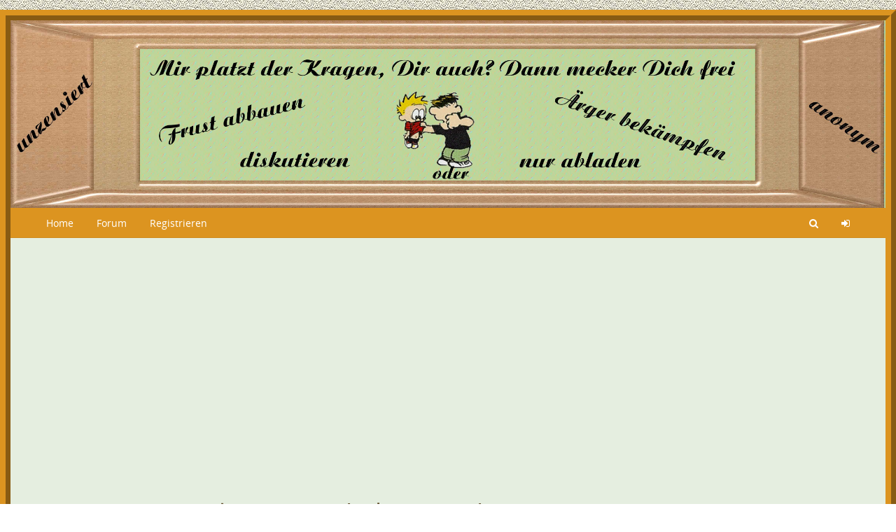

--- FILE ---
content_type: text/html; charset=utf-8
request_url: https://www.mir-platzt-der-kragen.de/topic.php?t=45
body_size: 4840
content:
<!doctype html>
<html lang="de" dir="ltr">
<head>
	<meta charset="utf-8" />
	<meta name="viewport" content="width=device-width, initial-scale=1.0, user-scalable=yes" />
	<meta name="application-name" content="CBACK Forum" />
	<meta name="author" content="CBACK Forum" />
	<meta name="generator" content="CBACK Software - cback.net" />
	<meta name="robots" content="index,follow" />
	<meta name="keywords" content="ftpzugang,passwort,bekannt,geben,kannst,gleich,deine,bankdaten,schreiben,selbigem,forum" />
	<meta name="description" content="FTP-Zugang und Passwort bekannt geben" />
	<link rel="canonical" href="https://www.mir-platzt-der-kragen.de/topic.php?t=45" />	<meta name="twitter:title" content="FTP-Zugang und Passwort bekannt geben" /><meta name="twitter:description" content="In selbigem Forum wird doch auf eine einfache Frage der Benu..." /><meta property="og:title" content="FTP-Zugang und Passwort bekannt geben" /><meta property="og:description" content="In selbigem Forum wird doch auf eine einfache Frage der Benutzername des FTP-Zugangs und das dazugehörige Passwort erfragt, um helfen zu können. Also, das ist doch die Krönung. Ist dieser Mensch nicht in der Lage, eine Antwort zu geben, wenn er sich die Website vom frontend aus ansieht? Da könnte ich dem gleich meine Bankdaten mit Pin geben. Liebe User, wenn jemand so etwas von euch verlangt, dann..." /><meta name="twitter:card" content="summary_large_image" /><meta name="twitter:image" content="https://www.mir-platzt-der-kragen.de/shared/syndication_gfx/share_image_default.jpg" /><meta property="og:type" content="website" /><meta property="og:image" content="https://www.mir-platzt-der-kragen.de/shared/syndication_gfx/share_image_default.jpg" /><meta property="og:url" content="https://www.mir-platzt-der-kragen.de/topic.php?t=45" />
	<link rel="shortcut icon" type="image/png" href="./shared/syndication_gfx/touch_icon.png" />
	<link rel="icon" type="image/png" href="./shared/syndication_gfx/touch_icon.png" />
	<link rel="apple-touch-icon" href="./shared/syndication_gfx/touch_icon.png" />
	<meta name="msapplication-TileImage" content="./shared/syndication_gfx/touch_icon.png" />
	<meta name="msapplication-TileColor" content="#141414" />
	<link rel="alternate" type="application/rss+xml" title="RSS Newsfeed" href="https://www.mir-platzt-der-kragen.de/rss.php" />
	<link rel="stylesheet" href="./templates/meckern/css/global.min.css?cfvtag=1271994080" media="all" />

	<script nonce="a756957812">
		var PHP_EXTENSION	= 'php';
		var PHP_PATH		= './';
		var TPL_PATH		= './templates/meckern/';
		var CURRENT_PGID	= 'topic';
		var CURRENT_PGMODE	= '';
		var CF4_EUCC_ACTIVE	= false;
		var CF4_EUCC_STATE	= 0;
	</script>

	<style>.cf-gcolor-424242 { color:#424242; } .cf-gcolor-2D557F { color:#2D557F; } .cf-gcolor-843A3A { color:#843A3A; } .cf-topic-avatar img, .cf-global-avatar { max-width: 150px !important; }</style>	
	
	
	<title>FTP-Zugang und Passwort bekannt geben &middot; Meckerforum - Mir platzt der Kragen</title>
	<style>
.cf-emoji-img { max-width: 1000px !important; }
.cf-smilie-select-button .cf-emoji-img { max-height: 30px !important; }
</style>
<style>
ins { background: transparent !important; }
</style>
</head>
<body>
	<a id="top"></a>
	
	<div class="uk-container uk-container-center uk-margin-top cf-flatman-container">
		<header id="main-header" class="cf-main-header">
			<a href="https://www.mir-platzt-der-kragen.de/"><img src="./templates/meckern/images/header.jpg" alt="" title="" /></a>
		</header>

		<nav id="cf-nav-content" class="uk-navbar uk-navbar-attached cf-nav-top">
			<div class="uk-container uk-container-center" id="cf-nav-container">
				<ul class="uk-navbar-nav uk-hidden-small">
											<li><a href="https://www.mir-platzt-der-kragen.de/xt.php?app=portal">Home</a></li>
						<li><a href="https://www.mir-platzt-der-kragen.de/index.php">Forum</a></li>
										
										<li><a href="login.php?mode=register">Registrieren</a></li>									</ul>
				<div class="uk-navbar-flip">
					<ul class="uk-navbar-nav">
												<li><a href="search.php" title="Suchen"><i class="uk-icon-search"></i></a></li>
												<li class="uk-hidden-small"><a href="login.php" title="Login"><i class="uk-icon-sign-in"></i></a></li>						<li class="uk-visible-small"><a href="#cf-responsive-nav" data-uk-offcanvas><i class="uk-icon-bars"></i></a></li>
					</ul>
				</div>
			</div>
		</nav>

		<div id="cf-responsive-nav" class="uk-offcanvas">
			<div class="uk-offcanvas-bar uk-offcanvas-bar-flip" id="cf-responsive-nav-content">
				<ul class="uk-nav uk-nav-offcanvas">
											<li><a href="https://www.mir-platzt-der-kragen.de/xt.php?app=portal">Home</a></li>
						<li><a href="https://www.mir-platzt-der-kragen.de/index.php">Forum</a></li>
										
					<li class="uk-nav-divider"></li>
																									<li><a href="login.php?mode=register">Registrieren</a></li>															<li class="uk-nav-divider"></li>
										<li><a href="login.php" title="Login"> Login</a></li>				</ul>
			</div>
		</div>
		
		<div class="uk-clearfix"></div>
	
		<div class="uk-container uk-container-center">
			<div class="uk-margin"></div>
<div class="uk-grid">
    <div class="uk-width-small-1-1 uk-width-medium-1-1 uk-width-large-2-10 uk-width-xlarge-2-10 uk-text-center">&nbsp;</div>
    <div class="uk-width-small-1-1 uk-width-medium-1-1 uk-width-large-6-10 uk-width-xlarge-6-10 uk-text-center"><div class="uk-margin uk-hidden-large uk-hidden-xlarge"></div><script async src="https://pagead2.googlesyndication.com/pagead/js/adsbygoogle.js?client=ca-pub-2869066109563924"
     crossorigin="anonymous"></script>
<ins class="adsbygoogle"
     style="display:block; text-align:center;"
     data-ad-layout="in-article"
     data-ad-format="fluid"
     data-ad-client="ca-pub-2869066109563924"
     data-ad-slot="6422853527"></ins>
<script>
     (adsbygoogle = window.adsbygoogle || []).push({});
</script><div class="uk-margin uk-hidden-large uk-hidden-xlarge"></div></div>
    <div class="uk-width-small-1-1 uk-width-medium-1-1 uk-width-large-2-10 uk-width-xlarge-2-10 uk-text-center">&nbsp;</div>

    <div class="uk-width-small-1-1 uk-width-medium-1-1 uk-width-large-2-10 uk-width-xlarge-2-10 uk-text-center">&nbsp;</div>
    <div class="uk-width-small-1-1 uk-width-medium-1-1 uk-width-large-6-10 uk-width-xlarge-6-10 uk-text-center"><div class="uk-margin uk-hidden-large uk-hidden-xlarge"></div>&nbsp;<div class="uk-margin uk-hidden-large uk-hidden-xlarge"></div></div>
    <div class="uk-width-small-1-1 uk-width-medium-1-1 uk-width-large-2-10 uk-width-xlarge-2-10 uk-text-center">&nbsp;</div>
</div>
<div class="uk-clearfix"></div>
<div class="uk-margin"></div>

			&nbsp;
			
			<div class="uk-margin"></div>
		
											<h1>FTP-Zugang und Passwort bekannt geben</h1>
									<h3>Da kannst du gleich deine Bankdaten schreiben</h3>
									</div>
	
							<div class="uk-margin"></div>
		<div class="uk-container uk-container-center">
			<div class="cf-breadcrumbs-row">
				<ul itemscope itemtype="http://schema.org/BreadcrumbList">
				<li itemprop="itemListElement" itemscope itemtype="http://schema.org/ListItem"><a href="https://www.mir-platzt-der-kragen.de/xt.php?app=portal" itemprop="item"><meta itemprop="name" content="home" /><i class="uk-icon-home"></i><meta itemprop="position" content="0" /></a></li>
							<li itemprop="itemListElement" itemscope itemtype="http://schema.org/ListItem"><a href="https://www.mir-platzt-der-kragen.de/index.php" itemprop="item"><meta itemprop="name" content="Forum" /><span>Forum</span><meta itemprop="position" content="1" /></a></li>
							<li itemprop="itemListElement" itemscope itemtype="http://schema.org/ListItem"><a href="https://www.mir-platzt-der-kragen.de/index.php?f=33" itemprop="item"><meta itemprop="name" content="Forenbetreiber" /><span>Forenbetreiber</span><meta itemprop="position" content="2" /></a></li>
							<li itemprop="itemListElement" itemscope itemtype="http://schema.org/ListItem"><a href="https://www.mir-platzt-der-kragen.de/topic.php?t=45" itemprop="item"><meta itemprop="name" content="FTP-Zugang und Passwort bekannt geben" /><span>FTP-Zugang und Passwort bekannt geben</span><meta itemprop="position" content="3" /></a></li>
						</ul>
			</div>
			<div class="uk-clearfix"></div>
		</div>
				
		<div id="cf-content"><div class="uk-container uk-container-center">

	<div class="cf-top-toolbar">
		<div class="uk-button-group uk-margin-right">
			
						<a class="uk-button uk-button-small" href="search.php?mode=topicsearch&amp;t=45" data-uk-tooltip="{ pos: 'bottom' }" title="Thema durchsuchen"><i class="uk-icon-search uk-icon-justify"></i></a>
					</div>
			</div>

	<div class="uk-clearfix"></div>

	
	
	
	
								<a id="post1"></a><a id="real140"></a>			

											<section class="cf-topic-container" id="post_container_1">
					<div class="cf-topic-container-intern">
						<div class="cf-topic-userrow" data-uk-sticky="{ boundary: true, top: 10, media: 1040 }">
							<div class="cf-topic-userrow-spacer">
								<div class="cf-user-nick-row">
									<span class="uk-text-bold cf-gcolor-843A3A">Admin</span>																	</div>


								<div class="cf-user-rank-row">
									Administrator								</div>

								<div class="cf-topic-avatar">
																			<img src="https://www.mir-platzt-der-kragen.de/upload/avatars/a2_1661628054.gif" alt="Avatar" title="" loading="lazy" />
																																													</div>

																	<div class="cf-topic-user-details">
																					<b>Geschlecht:</b> <i class="uk-icon-venus uk-icon-justify" data-uk-tooltip="{ pos: 'bottom' }" title="weiblich"></i><br />
										
										<b>Herkunft:</b> Deutschland<br />
										<b>Alter:</b> 74<br />
										<b>Homepage:</b> <a href="https://www.unter-limit.de" rel="ugc nofollow noopener" target="_blank">unter-limit.de</a><br />
										<b>Beiträge:</b> 140<br />

										<b>Dabei seit:</b> 06 / 2008<br />

										
										
									</div>
															</div>
						</div>
						<div class="cf-topic-messagerow">
							<header class="cf-topic-head">
								<span class="uk-hidden-small"><b>Betreff:</b> <h4>FTP-Zugang und Passwort bekannt geben</h4> &nbsp;&middot;&nbsp; </span><b>Gepostet:</b> 25.09.2008 - 12:25 Uhr &nbsp;&middot;&nbsp;
																	<a href="https://www.mir-platzt-der-kragen.de/topic.php?p=140#real140" title="Permalink zu diesem Post" rel="noindex nofollow" class="cf-permalink">#1</a>
															</header>
							<article class="cf-topic-msg stretch_protection">
								<div id="message_container_1">
																	In selbigem Forum wird doch auf eine einfache Frage der Benutzername des FTP-Zugangs und das dazugehörige Passwort erfragt, um helfen zu können. Also, das ist doch die Krönung.
<br />Ist dieser Mensch nicht in der Lage, eine Antwort zu geben, wenn er sich die Website vom frontend aus ansieht?
<br />Da könnte ich dem gleich meine Bankdaten mit Pin geben. 
<br />Liebe User, wenn jemand so etwas von euch verlangt, dann verweigert das. Wer die FTP-Daten hat, kann jederzeit auf das Web zu greifen und es nach seinen Wünschen modifizieren oder sogar noch schlimmer, Scripte einschleuen, die Arbeiten verrichten ohne das ihr es merkt. Ist so ein Script erstmal versteckt in deinem FTP-Zugang, dann kannst du das Passwort ändern soviel du willst. Das Script wird seine Arbeit erledigen.
<br /><b>Also vorsicht, wenn euch jemand nach geheimen Daten fragt. Das ist absolut unseriös!</b>
<br />
<br />Internette Grüsse @ all vom admin
																</div>

								
																

								<div class="uk-margin"></div>
							</article>
						</div>
						<footer>
													<aside class="cf-topic-bottom">
									
									
																		<div class="uk-button-group">
										<a class="uk-button uk-button-small cf-mq-btn-helper" href="javascript:void(0)" rel="noindex nofollow" onclick="mquote_handler(140, 45);" title="für Mehrfachzitierung auswählen" id="mquote_icon_140" data-uk-tooltip="{ pos: 'bottom' }"><i class="uk-icon-comments-o"></i></a>
										<a class="uk-button uk-button-small" href="post.php?mode=reply&amp;f=33&amp;t=45&amp;quote=140" rel="noindex nofollow" title="Zitieren" data-uk-tooltip="{ pos: 'bottom' }"><i class="uk-icon-comment-o"></i></a>
									</div>
																</aside>
						</footer>
						<div class="uk-clearfix"></div>
					</div>
				</section>
				<div class="uk-clearfix"></div>
			
			<div class="cf-box3 cf-box-padding cf-box-border cf-box-radius uk-text-center">
	<a href="https://www.mir-platzt-der-kragen.de/xt.php?p=cback_adplugin&brouter=2" target="_blank"><img src="https://m.media-amazon.com/images/I/41023kyJVFL.jpg" alt="" title="" /></a>
</div>
<div class="uk-clearfix"></div>

					<a id="post2"></a><a id="real142"></a><a id="last_post"></a>			

											<section class="cf-topic-container cf-topic-container-odd" id="post_container_2">
					<div class="cf-topic-container-intern">
						<div class="cf-topic-userrow" data-uk-sticky="{ boundary: true, top: 10, media: 1040 }">
							<div class="cf-topic-userrow-spacer">
								<div class="cf-user-nick-row">
									<span class="uk-text-bold cf-gcolor-2D557F">CO-Admin</span>																	</div>


								<div class="cf-user-rank-row">
									Supermotzer								</div>

								<div class="cf-topic-avatar">
																			<img src="https://www.mir-platzt-der-kragen.de/upload/avatars/a3_1661970247.gif" alt="Avatar" title="" loading="lazy" />
																																													</div>

																	<div class="cf-topic-user-details">
																					<b>Geschlecht:</b> keine Angabe<br />
										
										<b>Herkunft:</b> Kreis Lörrach<br />
										<b>Alter:</b> 60<br />
										<b>Homepage:</b> <a href="https://flurit.de" rel="ugc nofollow noopener" target="_blank">flurit.de</a><br />
										<b>Beiträge:</b> 37<br />

										<b>Dabei seit:</b> 06 / 2008<br />

										
										
									</div>
															</div>
						</div>
						<div class="cf-topic-messagerow">
							<header class="cf-topic-head">
								<span class="uk-hidden-small"><b>Betreff:</b> <h4>Re: FTP-Zugang und Passwort bekannt geben</h4> &nbsp;&middot;&nbsp; </span><b>Gepostet:</b> 25.09.2008 - 18:21 Uhr &nbsp;&middot;&nbsp;
																	<a href="https://www.mir-platzt-der-kragen.de/topic.php?p=142#real142" title="Permalink zu diesem Post" rel="noindex nofollow" class="cf-permalink">#2</a>
															</header>
							<article class="cf-topic-msg stretch_protection">
								<div id="message_container_2">
																	Hallo
<br />
<br />Auch hier noch  meinen anhängenden Bericht.
<br />
<br />Als ich mich einwenig so durchlas,traute Ich meinen Augen nicht.
<br />Was Ich da las,bei  besseren Supporthilfe hätte man seinen Ftp zugang
<br />samt Passwort angeben müssen,das ist wohl die höhe sowas zu verlangen.
<br />
<br />Allen Support suchenden lasst euch nicht auf solche Dinge ein.
<br />
<br />Mfg CoAdmin
																</div>

								
																

								<div class="uk-margin"></div>
							</article>
						</div>
						<footer>
													<aside class="cf-topic-bottom">
									
									
																		<div class="uk-button-group">
										<a class="uk-button uk-button-small cf-mq-btn-helper" href="javascript:void(0)" rel="noindex nofollow" onclick="mquote_handler(142, 45);" title="für Mehrfachzitierung auswählen" id="mquote_icon_142" data-uk-tooltip="{ pos: 'bottom' }"><i class="uk-icon-comments-o"></i></a>
										<a class="uk-button uk-button-small" href="post.php?mode=reply&amp;f=33&amp;t=45&amp;quote=142" rel="noindex nofollow" title="Zitieren" data-uk-tooltip="{ pos: 'bottom' }"><i class="uk-icon-comment-o"></i></a>
									</div>
																</aside>
						</footer>
						<div class="uk-clearfix"></div>
					</div>
				</section>
				<div class="uk-clearfix"></div>
			
			
			
	
			<div class="uk-margin-large"></div>
		<div class="uk-text-right">
											<a href="post.php?mode=new&amp;f=33" rel="noindex nofollow" class="uk-button uk-button-secondary uk-button-large"><i class="uk-icon-comment uk-icon-justify uk-margin-small-right"></i> Neues Thema</a>
																			<a href="post.php?mode=reply&amp;f=33&amp;t=45" rel="noindex nofollow" class="cf4-replybutton-action uk-button uk-button-primary uk-button-large"><i class="uk-icon-reply uk-icon-justify uk-margin-small-right"></i> Antworten</a>
									</div>
	
	
	
</div>
<div class="uk-margin-large"></div>
<div id="cf-mquote-notify" data-cf-topicid="45">
	<div class="cf-box-padding">
		<b>Gewählte Zitate für Mehrfachzitierung:</b> &nbsp; <span id="mquote_counter" class="uk-badge uk-float-right uk-badge-notification">0</span>
		<div class="uk-clearfix"></div>
		<div class="uk-margin"></div>
		<div class="uk-text-center"><button type="button" onclick="mquote_reset();" class="uk-button uk-button-danger uk-button-small">Auswahl zurücksetzen</button> <button type="button" onclick="mquote_reply('post.php?mode=reply&amp;f=33&amp;t=45');" class="uk-button uk-button-success uk-button-small">mit Zitaten antworten</button></div>
	</div>
</div><div class="uk-margin-large"></div>
<div class="cf-statistics-block">
	<div class="uk-container uk-container-center">
		<div class="uk-grid uk-grid-divider">
			<div class="uk-width-xlarge-1-1 uk-width-large-1-1 uk-width-medium-1-1 uk-width-small-1-1">
				<h3><i class="uk-icon-users uk-icon-justify uk-margin-small-right"></i> Registrierte in diesem Topic</h3>
				Aktuell kein registrierter in diesem Bereich
				<br /><br />
				<span class="uk-text-small">Die Statistik zeigt, wer in den letzten 5 Minuten online war. Erneuerung alle 90 Sekunden.</span>
			</div>
		</div>
		<div class="uk-clearfix"></div>
		<div class="uk-margin-large"></div>
	</div>
</div>	</div>
	

	<footer class="cf-main-footer">
		<div class="cf-top-button"><a href="#top" data-uk-smooth-scroll><i class="uk-icon-angle-up"></i></a></div>
		<div class="uk-container uk-container-center">
			<!--						-->
						<a href="./index.php?mode=dropcookies" rel="nofollow">Cookies von diesem Forum entfernen</a>
						&nbsp;&middot;&nbsp;
			<a href="xt.php?app=cbackcms&content=3">Hilfe</a>
			&nbsp;&middot;&nbsp;
			<a href="xt.php?app=cbackcms&content=2">Datenschutz</a>
			&nbsp;&middot;&nbsp;
			<a href="xt.php?app=cbackcms&content=1">Impressum</a>
			&nbsp;&nbsp;|&nbsp;&nbsp;<i class="uk-icon-clock-o" title="Aktuelle Ortszeit"></i> 08.12.2025 - 16:29

			

			<div class="cf-footer-copyright">Powered by <b>CBACK Forum</b> &copy; 2025 <b><a href="https://cback.net" target="_blank">CBACK Software</a></b></div>
			<br />
		Design by B.P. Webagentur 2025 <a href="https://www.unter-limit.de" target="_blank"> Domain - Hosting- Homepagebau</a></div>
		</div>
	</footer>

	<a id="bottom"></a>
	
	</div> 	<div class="uk-margin"></div>

	
	<div class="uk-clearfix"></div>
	<div id="cf-ajax-indicator"></div>

		<script src="./shared/cback/startup.min.js?cfvtag=1271994080" nonce="a756957812"></script>
		
	<script nonce="a756957812">
		var lzyldoptions = {
			pageUpdatedEventName: 'page:updated',
			elements: 'img[data-src], img[data-srcset], [data-lazyload]',
			rootMargin: '0px',
			threshold: 0,
			maxFrameCount: 10,
		};
		lazyLoad(lzyldoptions);
	</script>

	
		<!-- this forum software is powered by CBACK Forum (c) by CBACK Software - https://cback.net -->
</body>
</html>

--- FILE ---
content_type: text/html; charset=utf-8
request_url: https://www.google.com/recaptcha/api2/aframe
body_size: 267
content:
<!DOCTYPE HTML><html><head><meta http-equiv="content-type" content="text/html; charset=UTF-8"></head><body><script nonce="PJj66MWRlJp72Pp7ynEnFA">/** Anti-fraud and anti-abuse applications only. See google.com/recaptcha */ try{var clients={'sodar':'https://pagead2.googlesyndication.com/pagead/sodar?'};window.addEventListener("message",function(a){try{if(a.source===window.parent){var b=JSON.parse(a.data);var c=clients[b['id']];if(c){var d=document.createElement('img');d.src=c+b['params']+'&rc='+(localStorage.getItem("rc::a")?sessionStorage.getItem("rc::b"):"");window.document.body.appendChild(d);sessionStorage.setItem("rc::e",parseInt(sessionStorage.getItem("rc::e")||0)+1);localStorage.setItem("rc::h",'1765207756338');}}}catch(b){}});window.parent.postMessage("_grecaptcha_ready", "*");}catch(b){}</script></body></html>